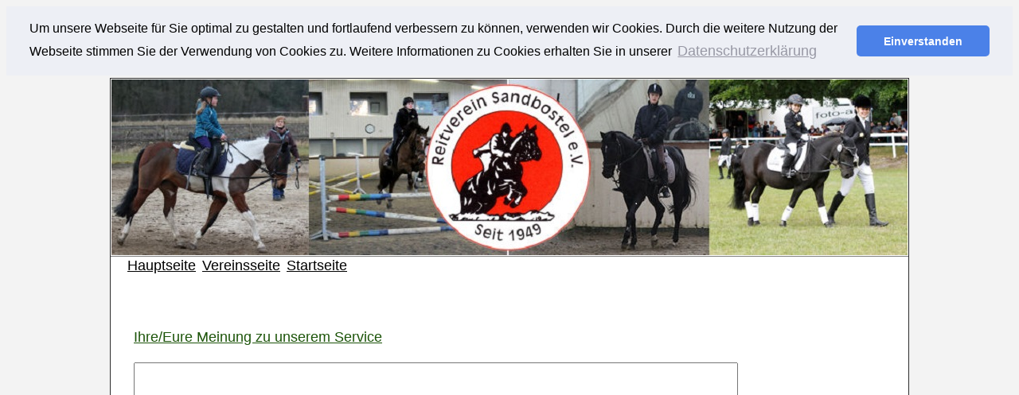

--- FILE ---
content_type: text/html
request_url: https://live1.turnierauskunft.de/veranstaltung/362439003/feedback.php
body_size: 1595
content:
<!DOCTYPE html
  PUBLIC "-//W3C//DTD HTML 4.01 Transitional//EN" "http://www.w3.org/TR/html40/strict.dtd">
<html>
	<head>
		<meta http-equiv="content-type" content="text/html; charset=windows-1252" />
		<meta name="description" content="Turnierauskunft.de RV Sandbostel e.V.">
		<title>RV Sandbostel e.V. - Turnierauskunft.de</title>
		<link rel="stylesheet" type="text/css" media="screen" href="style.css?t=1769066920">
	</head>
	<body bgcolor="#F3F3F3">
			<table align="center"><tr><td>
			<table border="1" width="1000"  bgcolor="#FFFFFF" bordercolorlight="#000000" bordercolordark="#000000" style="border-collapse: collapse">
				<tr>
					<td valign="top" align="left" colspan="2">
						<center><img border="0" src="logo.jpg" width="1000" height="221"></center>
					</td>
				</tr>
				<tr>
					<td colspan="2">
&nbsp;&nbsp;&nbsp;
&nbsp;<a href="https://turnierauskunft.de">Hauptseite</a>
&nbsp;<a href="https://www.reitverein-sandbostel.de">Vereinsseite</a>
&nbsp;<a href="https://turnierauskunft.de/veranstaltung/362439003/index.php">Startseite</a>
						<table cellpadding="5" cellspacing="5" border="0" width="100%">
							<tr>
								<td>
			
<br>
<form method="POST" action="https://turnierauskunft.de/insertfeedback.php">
	<input type="hidden" name="veranstaltungsnummer" value="362439003" />
	<table border="0" cellspacing="1" width="100%" id="table1">
		<tr>
			<td>&nbsp;</td>
			<td>&nbsp;</td>
			<td>
			</td>
		</tr>
		<tr>
			<td>&nbsp;</td>
			<td>&nbsp;</td>
			<td><h3>Ihre/Eure Meinung zu unserem Service</h3></td>
		</tr>
		<tr>
			<td>&nbsp;</td>
			<td>&nbsp;</td>
			<td><textarea rows="18" name="hinweis" cols="82"></textarea></td>
		</tr>
		<tr>
			<td>&nbsp;</td>
			<td>&nbsp;</td>
			<td>&nbsp;</td>
		</tr>
		<tr>
			<td>&nbsp;</td>
			<td>&nbsp;</td>
			<td><input type="submit" value="Abschicken" name="BUTTON"></td>
		</tr>
	</table>
</form>
<br>

<script>
var gaProperty = 'UA-52340501-1';
var disableStr = 'ga-disable-' + gaProperty;
if (document.cookie.indexOf(disableStr + '=true') > -1) {
window[disableStr] = true;
}
function gaOptout() {
document.cookie = disableStr + '=true; expires=Thu, 31 Dec 2099 23:59:59 UTC; path=/';
window[disableStr] = true;
}
</script>
<script>
  (function(i,s,o,g,r,a,m){i['GoogleAnalyticsObject']=r;i[r]=i[r]||function(){
  (i[r].q=i[r].q||[]).push(arguments)},i[r].l=1*new Date();a=s.createElement(o),
  m=s.getElementsByTagName(o)[0];a.async=1;a.src=g;m.parentNode.insertBefore(a,m)
  })(window,document,'script','//www.google-analytics.com/analytics.js','ga');

  ga('create', 'UA-52340501-1', 'auto');
  ga('set', 'anonymizeIp', true);
  ga('send', 'pageview');

</script>																	</td>
							</tr>
							
					<tr>

						<td>

							<hr>
							<table width="99%" border="0" cellpadding="0" cellspacing="0">	
								<tr>
									<td align="left">&nbsp;&nbsp;&nbsp;&nbsp;&nbsp;
										<a href="http://turnierauskunft.de/datenschutz.php">Datenschutzhinweis</a>			
										&nbsp;
										<a href="http://turnierauskunft.de/impressum.php">Impressum</a>			
										&nbsp;
																			</td>
									<td align="center">
									
																			
									
										<h5>&nbsp;Copyright © 2009-2026 turnierauskunft.de<br>Stand: 22.01.2026 - 08:28:40 Uhr																				&nbsp;
									</h5>

									</td>
									<td align="right">			
										<a href="index.php">Startseite</a>&nbsp;
										<a rel="nofollow" href="javascript:window.print();">Druck</a>&nbsp;
										<a href="login.php">Anmelden</a>&nbsp;										<a href="javascript:history.back()">zur&uuml;ck</a>
									</td>	</tr>
							</table>							
						</td>
					</tr>
					
			</table>
			</table>
		</td></tr></table>
		
		<script src="js/jquery-1.12.3.min.js"></script>
		<script src="js/jquery.cycle2.min.js"></script>

        <link rel="stylesheet" type="text/css" href="/cookies/cookieconsent.min.css" />
        <script src="/cookies/cookieconsent.min.js"></script>
        <script>
            window.addEventListener("load", function(){
                window.cookieconsent.initialise({
                    "palette": {
                        "popup": {
                            "background": "#edeff5",
                            "text": "#838391"
                        },
                        "button": {
                            "background": "#4b81e8"
                        }
                    },
                    "theme": "classic",
                    "position": "top",
                    "static": true,
                    "content": {
                        "message": "Um unsere Webseite für Sie optimal zu gestalten und fortlaufend verbessern zu können, verwenden wir Cookies. Durch die weitere Nutzung der Webseite stimmen Sie der Verwendung von Cookies zu. Weitere Informationen zu Cookies erhalten Sie in unserer ",
                        "dismiss": "Einverstanden",
                        "link": "Datenschutzerklärung",
                        "href": "/cookies/datenschutz.php"
                    }
                })});
        </script>



		
	</body>
</html>



--- FILE ---
content_type: text/css
request_url: https://live1.turnierauskunft.de/veranstaltung/362439003/style.css?t=1769066920
body_size: 1689
content:
<style type="text/css">

                      body
                      {
                        font-family: arial, verdana, tahoma;
                        font-size: 18px;
                        color:#000000;
                        background-color:#ffffff;
                      }

* {
  font-family: arial, verdana, tahoma;
  font-size: 16px;
  color:#000000;

}

h1{
  font-family: arial, verdana, tahoma;
  font-style: normal;
  font-size: 24px;
  font-weight: normal;
  color: #1C5409;
}

h2{
  font-family: arial, verdana, tahoma;
  font-style: normal;
  font-size: 18px;
  font-weight: normal;
  text-decoration: underline;
  color: #1C5409;
}

h3{
  font-family: arial, verdana, tahoma;
  font-style: normal;
  font-size: 18px;
  font-weight: normal;
  text-decoration: underline;
  color: #1C5409;
}

h4{
  font-family: arial, verdana, tahoma;
  font-style: normal;
  font-size: 18px;
  font-weight: normal;
  text-decoration: underline;
  color: #1C5409;
}

h5{
  font-family: arial, verdana, tahoma;
  font-style: normal;
  font-size: 11px;
  font-weight: normal;
  text-decoration: normal;
  color: #1C5409;
}

h6{
  font-family: arial, verdana, tahoma;
  font-style: normal;
  font-size: 18px;
  font-weight: normal;
  text-decoration: underline;
  color: #1C5409;
}

a:link {
  font-family: arial, verdana, tahoma;
  font-style: normal;
  font-size: 18px;
  font-weight: normal;
  text-decoration: underline;
  color: #000000;
}

a:visited {
  font-family: arial, verdana, tahoma;
  font-style: normal;
  font-size: 18px;
  font-weight: normal;
  text-decoration: underline;
  color: #000000;
}

a:hover {
  font-family: arial, verdana, tahoma;
  font-style: normal;
  font-size: 18px;
  font-weight: normal;
  text-decoration: underline;
  color: #0D2A8B;
}

a:active {
  font-family: arial, verdana, tahoma;
  font-style: normal;
  font-size: 18px;
  font-weight: normal;
  text-decoration: underline;
  color: #000000;
}

.logo-img{
  padding-right: 25px;
}

#noteH,
#noteC,
#noteM,
#lektion,
#effi,
#text,
#vonnach,
#ribei
{
  width: auto;
  text-align: center;
  color: #000000;
  padding: 3px;
}

#noteH,
#noteC,
#noteM,
#lektion
{
  font-weight: normal;
}

#text
{
  text-align: left;
}

.ta_even
{
  background-color: #F7F7F7;
}

.ta_odd
{

  background-color: #ffffff;
}

.ta_punkte,.ta_prozente,.ta_spunkte,.ta_sprozente, .ta_sbahnpunkt
{
  padding-top: 2px;
  padding-right: 0px;
  padding-bottom: 7px;
  padding-left: 10px;
  text-align: right;
}

.ta_richter
{
  text-align: left;
  padding-left: 10px;
}

.ta_platz,.ta_platzbez{
  padding-top: 10px;
  font-size: 24px;
}

.ta_preis,.ta_preisbez {
  padding-top: 2px;
  font-size: 18px;
}


.ta_aufgabebez{
  padding-top: 10px;
  text-align: left;
  padding-left: 10px;
}

.ta_vnrbez,.ta_datumzeitbez {
  text-align: left;
  padding-left: 10px;
  padding-top: 5px;
}

.ta_prfbezeichnung{
  font-size: 24px;
  color: #1C5409;
}


.ta_reiter{
  font-size: 22px;
  color: black;
  padding-left: 30px;
  padding-top: 10px;
}

.ta_pferd{
  font-size: 20px;
  color: black;
  padding-left: 30px;
  padding-top: 5px;
}


.h3like{
  font-family: arial, verdana, tahoma;
  font-style: normal;
  font-size: 18px;
  font-weight: normal;
  color: #000000;
  display: block;
  line-height: 28pt;
}

.flags {
  background-color: transparent;
  background-image: url("https://api1.turnierauskunft.de/images/flags.png");
  background-repeat: no-repeat;
  width: 0px
}

.flag_AND {
  background-position: -1px -2px;
  height: 19px;
  width: 24px
}

.flag_UAE {
  background-position: -26px -2px;
  height: 19px;
  width: 24px
}

.flag_AFG {
  background-position: -51px -2px;
  height: 19px;
  width: 24px
}

.flag_ANT {
  background-position: -76px -2px;
  height: 19px;
  width: 24px
}

.flag_ALB {
  background-position: -126px -2px;
  height: 19px;
  width: 24px
}

.flag_ARM {
  background-position: -151px -2px;
  height: 19px;
  width: 24px
}

.flag_AHO {
  background-position: -176px -2px;
  height: 19px;
  width: 24px
}

.flag_ANG {
  background-position: -201px -2px;
  height: 19px;
  width: 24px
}

.flag_ARG {
  background-position: -251px -2px;
  height: 19px;
  width: 24px
}

.flag_ASA {
  background-position: -276px -2px;
  height: 19px;
  width: 24px
}

.flag_AUT {
  background-position: -301px -2px;
  height: 19px;
  width: 24px
}

.flag_AUS {
  background-position: -326px -2px;
  height: 19px;
  width: 24px
}

.flag_ARU {
  background-position: -351px -2px;
  height: 19px;
  width: 24px
}

.flag_ARU {
  background-position: -376px -2px;
  height: 19px;
  width: 24px
}

.flag_AZE {
  background-position: -1px -27px;
  height: 19px;
  width: 24px
}

.flag_BIH {
  background-position: -26px -27px;
  height: 19px;
  width: 24px
}

.flag_BAR {
  background-position: -51px -27px;
  height: 19px;
  width: 24px
}

.flag_BAN {
  background-position: -76px -27px;
  height: 19px;
  width: 24px
}

.flag_BEL {
  background-position: -101px -27px;
  height: 19px;
  width: 24px
}

.flag_BUR {
  background-position: -126px -27px;
  height: 19px;
  width: 24px
}

.flag_BUL {
  background-position: -151px -27px;
  height: 19px;
  width: 24px
}

.flag_BRN {
  background-position: -176px -27px;
  height: 19px;
  width: 24px
}

.flag_BDI {
  background-position: -201px -27px;
  height: 19px;
  width: 24px
}

.flag_BEN {
  background-position: -226px -27px;
  height: 19px;
  width: 24px
}

.flag_BER {
  background-position: -276px -27px;
  height: 19px;
  width: 24px
}

.flag_BRU {
  background-position: -301px -27px;
  height: 19px;
  width: 24px
}

.flag_BOL {
  background-position: -326px -27px;
  height: 19px;
  width: 24px
}

.flag_BRA {
  background-position: -351px -27px;
  height: 19px;
  width: 24px
}

.flag_BAH {
  background-position: -376px -27px;
  height: 19px;
  width: 24px
}

.flag_BHU {
  background-position: -1px -52px;
  height: 19px;
  width: 24px
}

.flag_BOT {
  background-position: -51px -52px;
  height: 19px;
  width: 24px
}

.flag_BLR {
  background-position: -76px -52px;
  height: 19px;
  width: 24px
}

.flag_BIZ {
  background-position: -101px -52px;
  height: 19px;
  width: 24px
}

.flag_CAN {
  background-position: -126px -52px;
  height: 19px;
  width: 24px
}

.flag_COD {
  background-position: -176px -52px;
  height: 19px;
  width: 24px
}

.flag_CAF {
  background-position: -201px -52px;
  height: 19px;
  width: 24px
}

.flag_CGO {
  background-position: -226px -52px;
  height: 19px;
  width: 24px
}

.flag_SUI {
  background-position: -251px -52px;
  height: 19px;
  width: 24px
}

.flag_CIV {
  background-position: -276px -52px;
  height: 19px;
  width: 24px
}

.flag_COK {
  background-position: -301px -52px;
  height: 19px;
  width: 24px
}

.flag_CHI {
  background-position: -326px -52px;
  height: 19px;
  width: 24px
}

.flag_CMR {
  background-position: -351px -52px;
  height: 19px;
  width: 24px
}

.flag_CHN {
  background-position: -376px -52px;
  height: 19px;
  width: 24px
}

.flag_COL {
  background-position: -1px -77px;
  height: 19px;
  width: 24px
}

.flag_CRC {
  background-position: -26px -77px;
  height: 19px;
  width: 24px
}

.flag_CUB {
  background-position: -51px -77px;
  height: 19px;
  width: 24px
}

.flag_CPV {
  background-position: -76px -77px;
  height: 19px;
  width: 24px
}

.flag_CYP {
  background-position: -151px -77px;
  height: 19px;
  width: 24px
}

.flag_CZE {
  background-position: -176px -77px;
  height: 19px;
  width: 24px
}

.flag_GER {
  background-position: -201px -77px;
  height: 19px;
  width: 24px
}

.flag_DJI {
  background-position: -226px -77px;
  height: 19px;
  width: 24px
}

.flag_DEN {
  background-position: -251px -77px;
  height: 19px;
  width: 24px
}

.flag_DMA {
  background-position: -276px -77px;
  height: 19px;
  width: 24px
}

.flag_DOM {
  background-position: -301px -77px;
  height: 19px;
  width: 24px
}

.flag_ALG {
  background-position: -326px -77px;
  height: 19px;
  width: 24px
}

.flag_ECU {
  background-position: -351px -77px;
  height: 19px;
  width: 24px
}

.flag_EST {
  background-position: -376px -77px;
  height: 19px;
  width: 24px
}

.flag_EGY {
  background-position: -1px -102px;
  height: 19px;
  width: 24px
}

.flag_ERI {
  background-position: -51px -102px;
  height: 19px;
  width: 24px
}

.flag_ESP {
  background-position: -76px -102px;
  height: 19px;
  width: 24px
}

.flag_ETH {
  background-position: -101px -102px;
  height: 19px;
  width: 24px
}

.flag_FIN {
  background-position: -126px -102px;
  height: 19px;
  width: 24px
}

.flag_FIJ {
  background-position: -151px -102px;
  height: 19px;
  width: 24px
}

.flag_FSM {
  background-position: -201px -102px;
  height: 19px;
  width: 24px
}

.flag_FRO {
  background-position: -226px -102px;
  height: 19px;
  width: 24px
}

.flag_FRA {
  background-position: -251px -102px;
  height: 19px;
  width: 24px
}

.flag_GAB {
  background-position: -276px -102px;
  height: 19px;
  width: 24px
}

.flag_GBR {
  background-position: -301px -102px;
  height: 19px;
  width: 24px
}

.flag_GRN {
  background-position: -326px -102px;
  height: 19px;
  width: 24px
}

.flag_GEO {
  background-position: -351px -102px;
  height: 19px;
  width: 24px
}

.flag_GHA {
  background-position: -26px -127px;
  height: 19px;
  width: 24px
}

.flag_GAM {
  background-position: -101px -127px;
  height: 19px;
  width: 24px
}

.flag_GUI {
  background-position: -126px -127px;
  height: 19px;
  width: 24px
}

.flag_GEQ {
  background-position: -176px -127px;
  height: 19px;
  width: 24px
}

.flag_GRE {
  background-position: -201px -127px;
  height: 19px;
  width: 24px
}

.flag_GUA {
  background-position: -251px -127px;
  height: 19px;
  width: 24px
}

.flag_GUM {
  background-position: -276px -127px;
  height: 19px;
  width: 24px
}

.flag_GBS {
  background-position: -301px -127px;
  height: 19px;
  width: 24px
}

.flag_GUY {
  background-position: -326px -127px;
  height: 19px;
  width: 24px
}

.flag_HKG {
  background-position: -351px -127px;
  height: 19px;
  width: 24px
}

.flag_HON {
  background-position: -1px -152px;
  height: 19px;
  width: 24px
}

.flag_CRO {
  background-position: -26px -152px;
  height: 19px;
  width: 24px
}

.flag_HAI {
  background-position: -51px -152px;
  height: 19px;
  width: 24px
}

.flag_HUN {
  background-position: -76px -152px;
  height: 19px;
  width: 24px
}

.flag_INA {
  background-position: -101px -152px;
  height: 19px;
  width: 24px
}

.flag_IRL {
  background-position: -126px -152px;
  height: 19px;
  width: 24px
}

.flag_ISR {
  background-position: -151px -152px;
  height: 19px;
  width: 24px
}

.flag_IND {
  background-position: -201px -152px;
  height: 19px;
  width: 24px
}

.flag_IRQ {
  background-position: -251px -152px;
  height: 19px;
  width: 24px
}

.flag_IRI {
  background-position: -276px -152px;
  height: 19px;
  width: 24px
}

.flag_ISL {
  background-position: -301px -152px;
  height: 19px;
  width: 24px
}

.flag_ITA {
  background-position: -326px -152px;
  height: 19px;
  width: 24px
}

.flag_JAM {
  background-position: -376px -152px;
  height: 19px;
  width: 24px
}

.flag_JOR {
  background-position: -1px -177px;
  height: 19px;
  width: 24px
}

.flag_JPN {
  background-position: -26px -177px;
  height: 19px;
  width: 24px
}

.flag_KEN {
  background-position: -51px -177px;
  height: 19px;
  width: 24px
}

.flag_KGZ {
  background-position: -76px -177px;
  height: 19px;
  width: 24px
}

.flag_CAM {
  background-position: -101px -177px;
  height: 19px;
  width: 24px
}

.flag_KIR {
  background-position: -126px -177px;
  height: 19px;
  width: 24px
}

.flag_COM {
  background-position: -151px -177px;
  height: 19px;
  width: 24px
}

.flag_SKN {
  background-position: -176px -177px;
  height: 19px;
  width: 24px
}

.flag_PRK {
  background-position: -201px -177px;
  height: 19px;
  width: 24px
}

.flag_KOR {
  background-position: -226px -177px;
  height: 19px;
  width: 24px
}

.flag_KUW {
  background-position: -251px -177px;
  height: 19px;
  width: 24px
}

.flag_CAY {
  background-position: -276px -177px;
  height: 19px;
  width: 24px
}

.flag_KAZ {
  background-position: -301px -177px;
  height: 19px;
  width: 24px
}

.flag_LAO {
  background-position: -326px -177px;
  height: 19px;
  width: 24px
}

.flag_LIB {
  background-position: -351px -177px;
  height: 19px;
  width: 24px
}

.flag_LCA {
  background-position: -376px -177px;
  height: 19px;
  width: 24px
}

.flag_LIE {
  background-position: -1px -202px;
  height: 19px;
  width: 24px
}

.flag_SRI {
  background-position: -26px -202px;
  height: 19px;
  width: 24px
}

.flag_LBR {
  background-position: -51px -202px;
  height: 19px;
  width: 24px
}

.flag_LES {
  background-position: -76px -202px;
  height: 19px;
  width: 24px
}

.flag_LTU {
  background-position: -101px -202px;
  height: 19px;
  width: 24px
}

.flag_LUX {
  background-position: -126px -202px;
  height: 19px;
  width: 24px
}

.flag_LAT {
  background-position: -151px -202px;
  height: 19px;
  width: 24px
}

.flag_LBA {
  background-position: -176px -202px;
  height: 19px;
  width: 24px
}

.flag_MAR {
  background-position: -201px -202px;
  height: 19px;
  width: 24px
}

.flag_MON {
  background-position: -226px -202px;
  height: 19px;
  width: 24px
}

.flag_MDA {
  background-position: -251px -202px;
  height: 19px;
  width: 24px
}

.flag_MNE {
  background-position: -276px -202px;
  height: 19px;
  width: 24px
}

.flag_MAD {
  background-position: -326px -202px;
  height: 19px;
  width: 24px
}

.flag_MHL {
  background-position: -351px -202px;
  height: 19px;
  width: 24px
}

.flag_MKD {
  background-position: -376px -202px;
  height: 19px;
  width: 24px
}

.flag_MLI {
  background-position: -1px -227px;
  height: 19px;
  width: 24px
}

.flag_MYA {
  background-position: -26px -227px;
  height: 19px;
  width: 24px
}

.flag_MGL {
  background-position: -51px -227px;
  height: 19px;
  width: 24px
}

.flag_MTN {
  background-position: -151px -227px;
  height: 19px;
  width: 24px
}

.flag_MLT {
  background-position: -201px -227px;
  height: 19px;
  width: 24px
}

.flag_MRI {
  background-position: -226px -227px;
  height: 19px;
  width: 24px
}

.flag_MDV {
  background-position: -251px -227px;
  height: 19px;
  width: 24px
}

.flag_MAW {
  background-position: -276px -227px;
  height: 19px;
  width: 24px
}

.flag_MEX {
  background-position: -301px -227px;
  height: 19px;
  width: 24px
}

.flag_MAS {
  background-position: -326px -227px;
  height: 19px;
  width: 24px
}

.flag_MOZ {
  background-position: -351px -227px;
  height: 19px;
  width: 24px
}

.flag_NAM {
  background-position: -376px -227px;
  height: 19px;
  width: 24px
}

.flag_NIG {
  background-position: -26px -252px;
  height: 19px;
  width: 24px
}

.flag_NGR {
  background-position: -76px -252px;
  height: 19px;
  width: 24px
}

.flag_NCA {
  background-position: -101px -252px;
  height: 19px;
  width: 24px
}

.flag_NED {
  background-position: -126px -252px;
  height: 19px;
  width: 24px
}

.flag_NOR {
  background-position: -151px -252px;
  height: 19px;
  width: 24px
}

.flag_NEP {
  background-position: -176px -252px;
  height: 19px;
  width: 24px
}

.flag_NRU {
  background-position: -201px -252px;
  height: 19px;
  width: 24px
}

.flag_NZL {
  background-position: -251px -252px;
  height: 19px;
  width: 24px
}

.flag_OMA {
  background-position: -276px -252px;
  height: 19px;
  width: 24px
}

.flag_PAN {
  background-position: -301px -252px;
  height: 19px;
  width: 24px
}

.flag_PER {
  background-position: -326px -252px;
  height: 19px;
  width: 24px
}

.flag_PNG {
  background-position: -376px -252px;
  height: 19px;
  width: 24px
}

.flag_PHI {
  background-position: -1px -277px;
  height: 19px;
  width: 24px
}

.flag_PAK {
  background-position: -26px -277px;
  height: 19px;
  width: 24px
}

.flag_POL {
  background-position: -51px -277px;
  height: 19px;
  width: 24px
}

.flag_PUR {
  background-position: -126px -277px;
  height: 19px;
  width: 24px
}

.flag_PLE {
  background-position: -151px -277px;
  height: 19px;
  width: 24px
}

.flag_POR {
  background-position: -176px -277px;
  height: 19px;
  width: 24px
}

.flag_PLW {
  background-position: -201px -277px;
  height: 19px;
  width: 24px
}

.flag_PAR {
  background-position: -226px -277px;
  height: 19px;
  width: 24px
}

.flag_QAT {
  background-position: -251px -277px;
  height: 19px;
  width: 24px
}

.flag_ROU {
  background-position: -326px -277px;
  height: 19px;
  width: 24px
}

.flag_SRB {
  background-position: -351px -277px;
  height: 19px;
  width: 24px
}

.flag_RUS {
  background-position: -376px -277px;
  height: 19px;
  width: 24px
}

.flag_RWA {
  background-position: -1px -302px;
  height: 19px;
  width: 24px
}

.flag_KSA {
  background-position: -26px -302px;
  height: 19px;
  width: 24px
}

.flag_SOL {
  background-position: -51px -302px;
  height: 19px;
  width: 24px
}

.flag_SEY {
  background-position: -76px -302px;
  height: 19px;
  width: 24px
}

.flag_SUD {
  background-position: -101px -302px;
  height: 19px;
  width: 24px
}

.flag_SWE {
  background-position: -126px -302px;
  height: 19px;
  width: 24px
}

.flag_SIN {
  background-position: -151px -302px;
  height: 19px;
  width: 24px
}

.flag_SLO {
  background-position: -201px -302px;
  height: 19px;
  width: 24px
}

.flag_SVK {
  background-position: -251px -302px;
  height: 19px;
  width: 24px
}

.flag_SLE {
  background-position: -276px -302px;
  height: 19px;
  width: 24px
}

.flag_SMR {
  background-position: -301px -302px;
  height: 19px;
  width: 24px
}

.flag_SEN {
  background-position: -326px -302px;
  height: 19px;
  width: 24px
}

.flag_SOM {
  background-position: -351px -302px;
  height: 19px;
  width: 24px
}

.flag_SUR {
  background-position: -376px -302px;
  height: 19px;
  width: 24px
}

.flag_STP {
  background-position: -26px -327px;
  height: 19px;
  width: 24px
}

.flag_ESA {
  background-position: -51px -327px;
  height: 19px;
  width: 24px
}

.flag_SYR {
  background-position: -101px -327px;
  height: 19px;
  width: 24px
}

.flag_SWZ {
  background-position: -126px -327px;
  height: 19px;
  width: 24px
}

.flag_CHA {
  background-position: -176px -327px;
  height: 19px;
  width: 24px
}

.flag_TOG {
  background-position: -226px -327px;
  height: 19px;
  width: 24px
}

.flag_THA {
  background-position: -251px -327px;
  height: 19px;
  width: 24px
}

.flag_TJK {
  background-position: -276px -327px;
  height: 19px;
  width: 24px
}

.flag_TLS {
  background-position: -326px -327px;
  height: 19px;
  width: 24px
}

.flag_TKM {
  background-position: -351px -327px;
  height: 19px;
  width: 24px
}

.flag_TGA {
  background-position: -376px -327px;
  height: 19px;
  width: 24px
}

.flag_TUR {
  background-position: -1px -352px;
  height: 19px;
  width: 24px
}

.flag_TRI {
  background-position: -26px -352px;
  height: 19px;
  width: 24px
}

.flag_TUV {
  background-position: -51px -352px;
  height: 19px;
  width: 24px
}

.flag_TPE {
  background-position: -76px -352px;
  height: 19px;
  width: 24px
}

.flag_TAN {
  background-position: -101px -352px;
  height: 19px;
  width: 24px
}

.flag_UKR {
  background-position: -126px -352px;
  height: 19px;
  width: 24px
}

.flag_UGA {
  background-position: -151px -352px;
  height: 19px;
  width: 24px
}

.flag_USA {
  background-position: -201px -352px;
  height: 19px;
  width: 24px
}

.flag_URU {
  background-position: -226px -352px;
  height: 19px;
  width: 24px
}

.flag_UZB {
  background-position: -251px -352px;
  height: 19px;
  width: 24px
}

.flag_VIN {
  background-position: -301px -352px;
  height: 19px;
  width: 24px
}

.flag_VEN {
  background-position: -326px -352px;
  height: 19px;
  width: 24px
}

.flag_IVB {
  background-position: -351px -352px;
  height: 19px;
  width: 24px
}

.flag_ISV {
  background-position: -376px -352px;
  height: 19px;
  width: 24px
}

.flag_VIE {
  background-position: -1px -377px;
  height: 19px;
  width: 24px
}

.flag_VAN {
  background-position: -26px -377px;
  height: 19px;
  width: 24px
}

.flag_SAM {
  background-position: -76px -377px;
  height: 19px;
  width: 24px
}

.flag_YEM {
  background-position: -101px -377px;
  height: 19px;
  width: 24px
}

.flag_RSA {
  background-position: -151px -377px;
  height: 19px;
  width: 24px
}

.flag_ZAM {
  background-position: -176px -377px;
  height: 19px;
  width: 24px
}

.flag_ZIM {
  background-position: -201px -377px;
  height: 19px;
  width: 24px
}

.flags_txt {
  font-size: 10px;
}

.haken {
  width: 20px;
  height: 20px;
}

</style>


--- FILE ---
content_type: text/plain
request_url: https://www.google-analytics.com/j/collect?v=1&_v=j102&aip=1&a=2048886521&t=pageview&_s=1&dl=https%3A%2F%2Flive1.turnierauskunft.de%2Fveranstaltung%2F362439003%2Ffeedback.php&ul=en-us%40posix&dt=RV%20Sandbostel%20e.V.%20-%20Turnierauskunft.de&sr=1280x720&vp=1280x720&_u=YEBAAEABAAAAACAAI~&jid=2083425454&gjid=740607316&cid=1555113424.1769067061&tid=UA-52340501-1&_gid=1535312015.1769067061&_r=1&_slc=1&z=583636656
body_size: -453
content:
2,cG-QPG7Z9GHEF